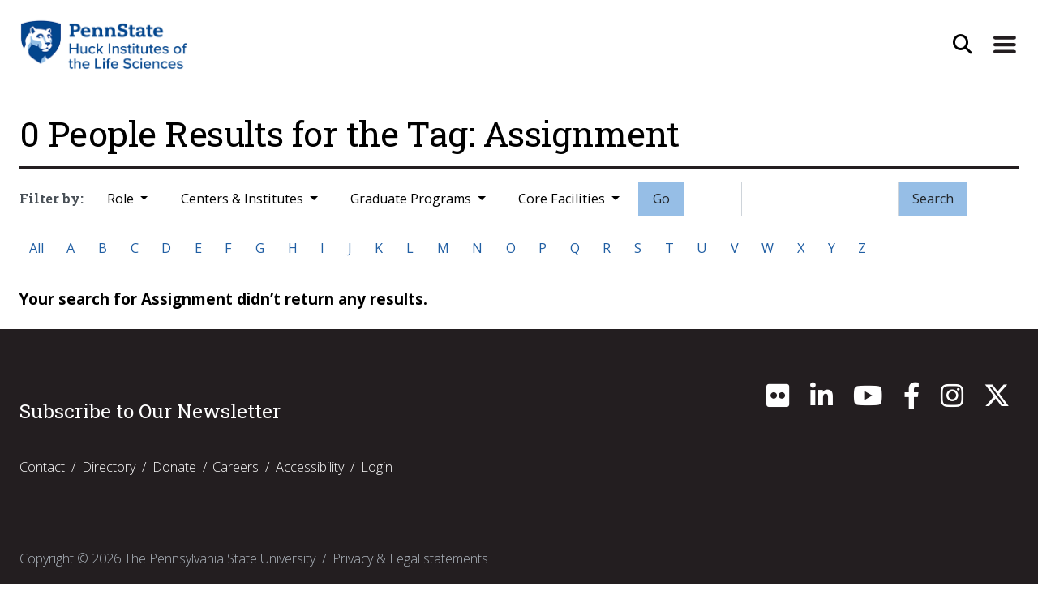

--- FILE ---
content_type: text/html; charset=UTF-8
request_url: https://www.huck.psu.edu/people/tags/Assignment
body_size: 7452
content:
<!DOCTYPE html>
<html lang="en" class="support-no-js">
<head>
<meta name="google-site-verification" content="GaOnOxiJ6yJXe0n3_iPKV_5t6RRm1vSmMiRRq28_YEU" />
<meta charset="utf-8">
<meta name="viewport" content="width=device-width, initial-scale=1">
<meta http-equiv="X-UA-Compatible" content="IE=edge">

<title>
            People Tag Search Results |
                                                    The Huck Institutes (en-US)
</title>

    <link rel="stylesheet" href="/assets/css/bootstrap-huck-custom-2018-V2.css">
    <link rel="stylesheet" href="/assets/css/bootstrap-huck-custom-2018-V2-addons.css">

    <!--
        <script defer src="/assets/fontawesome-5.2.0/js/solid.min.js"></script>
        <script defer src="/assets/fontawesome-5.2.0/js/brands.min.js"></script>
        <script defer src="/assets/fontawesome-5.2.0/js/fontawesome.min.js" data-search-pseudo-elements></script>
        <link rel="stylesheet" href="https://cdnjs.cloudflare.com/ajax/libs/font-awesome/6.4.0/css/all.min.css" integrity="sha512-iecdLmaskl7CVkqkXNQ/ZH/XLlvWZOJyj7Yy7tcenmpD1ypASozpmT/E0iPtmFIB46ZmdtAc9eNBvH0H/ZpiBw==" crossorigin="anonymous" referrerpolicy="no-referrer" />
    -->

<link rel="stylesheet" href="https://cdnjs.cloudflare.com/ajax/libs/font-awesome/6.4.2/css/all.min.css" integrity="sha512-z3gLpd7yknf1YoNbCzqRKc4qyor8gaKU1qmn+CShxbuBusANI9QpRohGBreCFkKxLhei6S9CQXFEbbKuqLg0DA==" crossorigin="anonymous" referrerpolicy="no-referrer" />

<script src="https://code.jquery.com/jquery-3.2.1.slim.min.js"></script>

<!-- TEST FOR PHOTOSWIPE -->
<link rel="stylesheet" href="https://cdnjs.cloudflare.com/ajax/libs/photoswipe/4.1.1/photoswipe.min.css">
<link rel="stylesheet" href="https://cdnjs.cloudflare.com/ajax/libs/photoswipe/4.1.1/default-skin/default-skin.min.css">


<meta name="twitter:card" content="summary" />

<!-- Description Meta Tags -->
	<!-- Default Values, LeMaster, 4/30/21 -->
	<meta name="description" content="Collaborative Discovery Brought to Life">
	<meta property="og:description" content="Collaborative Discovery Brought to Life" />
	<meta name="twitter:description" content="Collaborative Discovery Brought to Life" />

<meta property="og:locale" content="en_US" />
<meta property="og:url" content="https://www.huck.psu.edu/people/tags/Assignment" />

<!-- Type Meta Tags -->
  <meta property="og:type" content="profile" />


<!-- Title Meta Tags, edits made by LeMaster on 4/28,29/2021 -->
  <meta property="og:title" content="People Tag Search Results - The Huck Institutes (en-US)" />
  <meta name="twitter:title" content="People Tag Search Results - The Huck Institutes (en-US)" />

<!-- Image Meta Tags, edits made by LeMaster on 4/28,29/2021 -->


<!-- Global site tag (gtag.js) - Google Analytics -->
<script async src="https://www.googletagmanager.com/gtag/js?id=UA-2715909-1"></script>
<script>
  window.dataLayer = window.dataLayer || [];
  function gtag(){dataLayer.push(arguments);}
  gtag('js', new Date());

  gtag('config', 'UA-2715909-1');
</script>

</head>

<body>
<a id="skip" class="element-skipnav btn btn-primary" href="#main">Skip to Main Content</a>
<header class="container p-0">
    <nav class="navbar navbar-toggleable-md navbar-light bg-faded pt-3  ">
        <div id="navContainer" class="container-fluid pr-0 pl-3 pb-4 pb-lg-3 ">
            <div class="row w-100">
            <!-- logo wrapper -->
                                    <div class="col-6">
                                        <a class="" href="/"><img src="/assets/images/huck-logo.png" class="logo-huck" alt="Huck Institute Logo"></a>
                    </div>
                                            <!-- search button wrapper -->
                                    <div class="col-6 d-flex justify-content-end pr-0">
                                        <button aria-label="Open Site Search" type="button" class="btn btn-universal-search"
                            data-toggle="modal" data-target="#searchModal">
                            <i class="fas fa-search fa-lg"></i></button>
                        <button aria-label="Expand Site Navigation" class="navbar-toggler navbar-toggler-right" type="button" data-toggle="collapse" data-target="#navbarCollapse">
                            <span class="navbar-toggler-icon"></span>
                        </button>
                    </div>
            </div>
         
        </div>
        <!-- added segment request so padding goes to zero only for open nav on homepage -->
        <div class="mx-auto collapse navbar-collapse justify-content-between position-relative " id="navbarCollapse">
            <div class="d-flex justify-content-end">
                <img src="/assets/images/nav-arrow.png" class="nav-pointer" alt="">
            </div>
            <div class="navbar-background-wrap p-3" style="background-color:#efefef">
                <div class="container resources-for-group pl-0">
                    <ul class="list-inline smallResources">
                        <li class="list-inline-item">Resources For:</li>
                        <li class="list-inline-item">
                            <a class="nav-link" href="/resources/students">Students</a>
                        </li>
                        <li class="list-inline-item">
                            <a class="nav-link" href="/resources/postdocs">Postdocs</a>
                        </li>
                        <li class="list-inline-item">
                            <a class="nav-link" href="/resources/faculty">Faculty</a>
                        </li>
                        <li class="list-inline-item">
                            <a class="nav-link" href="/resources/partners">Partners</a>
                        </li>
                        <li class="list-inline-item">
                            <a class="nav-link" href="/resources/alumni">Alumni</a>
                        </li>
                    </ul>
                </div>
                <div class="container position-relative px-0 px-sm-4 mx-auto">
                    <ul class="navbar-nav">
                                                                                    <li class="nav-item">
                            <button aria-label="Expand About Section Menu" class="btn btn-link dropdown-toggle"
                                type="button" data-toggle="dropdown" aria-haspopup="true" aria-expanded="false">About <i
                                    class="fas fa-angle-down fa-lg"></i><i class="fas fa-angle-up fa-lg"></i>
                            </button>
                            <div class="dropdown-menu">
                                                                                                                                                <a class="dropdown-item" href="https://www.huck.psu.edu/about/welcome-video">Welcome Video</a>
                                                                                                                                                                                    <a class="dropdown-item" href="https://www.huck.psu.edu/about/leadership/leadership-overview">Leadership Overview</a>
                                                                                                                                                                                    <a class="dropdown-item" href="https://www.huck.psu.edu/about/vision/mission">Our Purpose</a>
                                                                                                                                                                                    <a class="dropdown-item" href="https://www.huck.psu.edu/about/learn-more/history">Our History</a>
                                                                                                                                                                                    <a class="dropdown-item" href="https://www.huck.psu.edu/about/collaborative-ventures/our-collaborative-ventures">Our Collaborative Ventures</a>
                                                                                                                                                                                    <a class="dropdown-item" href="https://www.huck.psu.edu/about/media-and-creative/our-media-creative-efforts">Our Media and Creative Efforts</a>
                                                                                                                                                                                    <a class="dropdown-item" href="https://www.huck.psu.edu/about/subscribe">Newsletter and Listserv</a>
                                                                                                                                                                                                                                                                                                                                                                                                                                                                                                                                                                                                                                                                                                                                                                                                                                                                                                                                                                                                                                                                                                                                                                                                                                                                                                                                                                                                                                                                                                                                                                                                                                                                                                                                                                                                                                                                                                                                                                                                                                                                                                                                                                                                                                                                                                                                                                                                                                                                                                                                                                                                                                                                                                                                                                                                                                                                                                                                                                                                                                                                                                                                                                                                                                                                                                                                                                                                                                                            <a class="dropdown-item dropdown-see-all" href="/about">See More About</a>
                            </div>
                        </li>
						
						<li class="nav-item">
                            <button aria-label="Expand Research Section Menu" class="btn btn-link dropdown-toggle"
                                type="button" data-toggle="dropdown" aria-haspopup="true" aria-expanded="false">Research <i
                                    class="fas fa-angle-down fa-lg"></i><i class="fas fa-angle-up fa-lg"></i>
                            </button>
                            <div class="dropdown-menu">
                                                                                                                                                                                                                                                                                                                                                                                                                                                                                                                                                                                                                                                                                                                                                                                                                                                                                                        <a class="dropdown-item" href="https://www.huck.psu.edu/research/huck-institutes-strategic-research-priorities">Huck Institutes Strategic Research Priorities</a>
                                                                                                                                                                                    <a class="dropdown-item" href="https://www.huck.psu.edu/research/cssi">Communication, Science, and Society Initiative (CSSI)</a>
                                                                                                                                                                                    <a class="dropdown-item" href="https://www.huck.psu.edu/research/seed-funding-large-proposal-catalysis">Seed Funding &amp; Large Proposal Catalysis</a>
                                                                                                                                                                                                                                                                                                                                                                                                                                                                                                                                                                                                                                                                                                                                                                                                                                                                                                                                                                                                                                                                                                                                                                                                                                                                                                                                                                                                                                                                                                                                                                                                                                                                                                                                                                                                                                                                                                                                                                                                                                                                                                                                                                                                                                                                                                                                                                                                                                                                                                                                                                                                                                                                                                                                                                                                                                                                                                                                                                                                                                                                                                                                    <!-- <a class="dropdown-item dropdown-see-all" href="/research">See More Research</a> -->
                            </div>
                        </li>
						
                        <li class="nav-item">
                            <button aria-label="Expand Graduate Studies Menu" class="btn btn-link dropdown-toggle"
                                type="button" data-toggle="dropdown" aria-haspopup="true" aria-expanded="false">Graduate
                                Programs <i class="fas fa-angle-down fa-lg"></i><i class="fas fa-angle-up fa-lg"></i>
                            </button>
                            <div class="dropdown-menu">
                                                                                                                                                                                                                                                                                                                                                                                                                                                                                                                                                                                                                                                                                                                                                                                                                                                                                                                                                                                                                                                                                                                                                                                                                                <a class="dropdown-item" href="https://www.huck.psu.edu/graduate-programs/bioinformatics-and-genomics">Bioinformatics and Genomics</a>
                                                                                                                                                                                    <a class="dropdown-item" href="https://www.huck.psu.edu/graduate-programs/ecology">Ecology</a>
                                                                                                                                                                                    <a class="dropdown-item" href="https://www.huck.psu.edu/graduate-programs/integrative-and-biomedical-physiology">Integrative and Biomedical Physiology</a>
                                                                                                                                                                                    <a class="dropdown-item" href="https://www.huck.psu.edu/graduate-programs/master-of-biotechnology">Master of Biotechnology</a>
                                                                                                                                                                                    <a class="dropdown-item" href="https://www.huck.psu.edu/graduate-programs/molecular-cellular-and-integrative-biosciences">Molecular, Cellular, and Integrative Biosciences</a>
                                                                                                                                                                                    <a class="dropdown-item" href="https://www.huck.psu.edu/graduate-programs/neuroscience">Neuroscience</a>
                                                                                                                                                                                    <a class="dropdown-item" href="https://www.huck.psu.edu/graduate-programs/plant-biology">Plant Biology</a>
                                                                                                                                                                                    <a class="dropdown-item" href="https://www.huck.psu.edu/graduate-programs/training-grants">Training Grants</a>
                                                                                                                                                                                                                                                                                                                                                                                                                                                                                                                                                                                                                                                                                                                                                                                                                                                                                                                                                                                                                                                                                                                                                                                                                                                                                                                                                                                                                                                                                                                                                                                                                                                                                                                                                                                                                                                                                                                                                                                                                                                                                                                                                                                                                                                                    <a class="dropdown-item dropdown-see-all" href="/graduate-programs">See All Graduate
                                    Programs</a>
                            </div>
                        </li>
						
                        <li class="nav-item">
                            <button aria-label="Expand Institutes and Centers Menu" class="btn btn-link dropdown-toggle"
                                type="button" data-toggle="dropdown" aria-haspopup="true"
                                aria-expanded="false">Institutes &amp; Centers <i class="fas fa-angle-down fa-lg"></i><i
                                    class="fas fa-angle-up fa-lg"></i>
                            </button>
                            <div class="dropdown-menu">
                                                                                                                                                                                                                                                                                                                                                                                                                                                                                                                                                                                                                                                                                                                                                                                                                                                                                                                                                                                                                                                                                                                                                                                                                                                                                                                                                                                                                                                                                                                                                                                                                                                                                                                                                                                                                                                                                                                                                                                                                                                                                                <a class="dropdown-item" href="https://www.huck.psu.edu/institutes-and-centers/center-for-biorenewables">Center for Biorenewables</a>
                                                                                                                                                                                    <a class="dropdown-item" href="https://www.huck.psu.edu/institutes-and-centers/center-for-infectious-disease-dynamics">Center for Infectious Disease Dynamics</a>
                                                                                                                                                                                    <a class="dropdown-item" href="https://www.huck.psu.edu/institutes-and-centers/center-of-excellence-in-industrial-biotechnology">Center of Excellence in Industrial Biotechnology</a>
                                                                                                                                                                                    <a class="dropdown-item" href="https://www.huck.psu.edu/institutes-and-centers/genome-sciences-institute">Genome Sciences Institute</a>
                                                                                                                                                                                    <a class="dropdown-item" href="https://www.huck.psu.edu/institutes-and-centers/insect-biodiversity-center">Insect Biodiversity Center</a>
                                                                                                                                                                                    <a class="dropdown-item" href="https://www.huck.psu.edu/institutes-and-centers/neuroscience-institute">Neuroscience Institute</a>
                                                                                                                                                                                    <a class="dropdown-item" href="https://www.huck.psu.edu/institutes-and-centers/microbiome-center">One Health Microbiome Center</a>
                                                                                                                                                                                    <a class="dropdown-item" href="https://www.huck.psu.edu/institutes-and-centers/plant-institute">Plant Institute</a>
                                                                                                                                                                                                                                                                                                                                                                                                                                                                                                                                                                                                                                                                                                                                                                                                                                                                                                                                                                                                                                                                                                                                                                                                                                                                                                                                                                                                    <a class="dropdown-item dropdown-see-all" href="/institutes-and-centers">See All
                                    Institutes &amp; Centers</a>
                            </div>
                        </li>
						
                        <li class="nav-item">
                            <button aria-label="Expand Core Facilities Menu" class="btn btn-link dropdown-toggle"
                                type="button" data-toggle="dropdown" aria-haspopup="true" aria-expanded="false">Core
                                Facilities <i class="fas fa-angle-down fa-lg"></i><i class="fas fa-angle-up fa-lg"></i>
                            </button>
                            <div class="dropdown-menu">
                                                                                                                                                                                                                                                                                                                                                                                                                                                                                                                                                                                                                                                                                                                                                                                                                                                                                                                                                                                                                                                                                                                                                                                                                                                                                                                                                                                                                                                                                                                                                                                                                                                                                                                                                                                                                                                                                                                                                                                                                                                                                                                                                                                                                                                                                                                                                                                                                                                                                                                                                                                                                                                                                                                                                                                                                                                                                                                                                                <a class="dropdown-item" href="https://www.huck.psu.edu/core-facilities/automated-biological-calorimetry-facility">Biomolecular Interactions Facility</a>
                                                                                                                                                                                    <a class="dropdown-item" href="https://www.huck.psu.edu/core-facilities/cryo-electron-microscopy-facility">Cryo-Electron Microscopy Facility</a>
                                                                                                                                                                                    <a class="dropdown-item" href="https://www.huck.psu.edu/core-facilities/fermentation-facility">CSL Behring Fermentation Facility</a>
                                                                                                                                                                                    <a class="dropdown-item" href="https://www.huck.psu.edu/core-facilities/flow-cytometry-facility">Flow Cytometry Facility</a>
                                                                                                                                                                                    <a class="dropdown-item" href="https://www.huck.psu.edu/core-facilities/genomics-core-facility">Genomics Core Facility</a>
                                                                                                                                                                                    <a class="dropdown-item" href="https://www.huck.psu.edu/core-facilities/high-field-magnetic-resonance-imaging-facility">High-Field Magnetic Resonance Imaging Facility</a>
                                                                                                                                                                                    <a class="dropdown-item" href="https://www.huck.psu.edu/core-facilities/metabolomics-core-facility">Metabolomics Core Facility</a>
                                                                                                                                                                                    <a class="dropdown-item" href="https://www.huck.psu.edu/core-facilities/microscopy-facility">Microscopy Facility</a>
                                                                                                                                                                                    <a class="dropdown-item" href="https://www.huck.psu.edu/core-facilities/proteomics-and-mass-spectrometry-core-facility">Proteomics and Mass Spectrometry Core Facility</a>
                                                                                                                                                                                    <a class="dropdown-item" href="https://www.huck.psu.edu/core-facilities/cell-culture-facility">Sartorius Cell Culture Facility</a>
                                                                                                                                                                                    <a class="dropdown-item" href="https://www.huck.psu.edu/core-facilities/x-ray-crystallography-facility">X-Ray Crystallography and Scattering Facility</a>
                                                                                                                                                                                                            <a class="dropdown-item dropdown-see-all" href="/core-facilities">See All Core
                                    Facilities</a>
                            </div>
                        </li>
						
                        						
                        <li class="nav-item">
                            <button aria-label="Expand Events Menu" class="btn btn-link dropdown-toggle" type="button"
                                data-toggle="dropdown" aria-haspopup="true" aria-expanded="false">Events 
                                <i class="fas fa-angle-down fa-lg"></i><i class="fas fa-angle-up fa-lg"></i>
                            </button>
                            <div class="dropdown-menu">
                                <a class="dropdown-item"
                                    href='/search/eventsResults?keywords="Infectious+Disease+Dynamics+Seminars"'>CIDD
                                    Seminars</a>
                                <a class="dropdown-item"
                                    href='/search/eventsResults?keywords="Distinguished+Lectures+in+Life+Science"'>Huck Distinguished
                                    Lectures in Life Sciences</a>
                                <a class="dropdown-item"
                                    href='/search/eventsResults?keywords="Ecology+Seminars"'>Ecology Seminars</a>
                                <a class="dropdown-item"
                                    href='/search/eventsResults?keywords="Millennium+Science+Café"'>Millennium Science
                                    Café Talks</a>
                                <a class="dropdown-item"
                                    href='/search/eventsResults?keywords="Neuroscience+Seminars"'>Neuroscience
                                    Seminars</a>
                                <a class="dropdown-item"
                                    href='/search/eventsResults?keywords="Plant+Biology+Seminars"'>Plant Biology
                                    Seminars</a>
                                <a class="dropdown-item dropdown-see-all" href="/events">See All Events</a>
                            </div>
                        </li>
						
                        <!-- <li class="nav-item">
                            <a class="nav-link" href="/people">Directory</a>
                        </li> -->
						
                        <li class="nav-item">
                            <a class="nav-link" href="/contact">Contact</a>
                        </li>
                    </ul>
                </div>
            </div>
        </div>
    </nav>
</header>
<!--<form action="https://www.huck.psu.edu/search/results">
    <input type="search" name="keywords" placeholder="Search">
    <input type="submit" value="Go">
</form> Search Modal -->


<div class="modal" id="searchModal" tabindex="-1" role="dialog" aria-labelledby="searchModalHeader" aria-hidden="true">

 <div class="modal-dialog modal-dialog-centered" role="document">


    <div class="modal-content">

  	  <button type="button" class="close" data-dismiss="modal" aria-label="Close">
  	  <i class="fas fa-times"></i>
        </button>


      <div class="modal-body">
       <form class="form-inline my-2 my-lg-0 js-append-around justify-content-center" action="https://www.huck.psu.edu/search/results">
	   <div class="form-group mb-2">
		   <h2 id="searchModalHeader" class="element-invisible">Site Search</h2>
						<input id="search-input" class="form-control" type="search" placeholder="Search the site" aria-label="Search" name="q">


						<button class="btn btn-primary" type="submit">Go</button>
	   </div>
	   </form>
      </div>

    </div>
  </div>
</div><main role="main" id="main">
	
<!-- template: peopleTagResults.html -->


<section class="container">
  <div class="row">
	<div class="col-md-12 pt-4">
		<h1>0 People Results for the Tag: Assignment</h1 >
	</div>
  </div>
<style>
.remove {
	display: block;
	cursor: pointer;
	float: right;
	margin: -3px 0 0 10px;
	font-size: 1.2em;
	text-decoration: none !important;
	color: #e25d4a !important;
	background-image: none !important;
	font-weight: bold;
}
#filters-selected .filter {
	display: inline-block;
	padding: 0.5em 1em;
	margin: 0 0.5em 0 0;
	border: 1px solid #ccc;
	font-size: 0.7em;
}
</style>
<div class="row">
	<div class="col-md-12">
		<div class="directory-filter-group">
			<div id="filters-selected"></div>
			<div class="btn-group" id="role-group">
				<p class="directory-filter-callout">Filter by:</p>
				<button class="btn dropdown-toggle" data-toggle="dropdown" aria-haspopup="true" aria-expanded="false"
					id="role-btn">
					Role
				</button>
				<div class="dropdown-menu " data-filter-group="role" id="role">
					<a class="dropdown-item filter-btn" data-filter="Director" data-filter="director">Leadership</a>
					<a class="dropdown-item filter-btn" data-filter="Staff" data-filter="staff">Staff</a>
					<a class="dropdown-item filter-btn" data-filter="Post Doc">Postdocs</a>
					<a class="dropdown-item filter-btn" data-filter="Graduate Student">Graduate Students</a>
					<a class="dropdown-item filter-btn" data-filter="Faculty">Faculty</a>
					<a class="dropdown-item filter-btn" data-filter="Research Associate">Research Associates</a>
				</div>
			</div>
			<div class="btn-group" id="program-group">
				<button class="btn dropdown-toggle" data-toggle="dropdown" aria-haspopup="true" aria-expanded="false"
					id="program-btn">
					Centers &amp; Institutes
				</button>
				<div class="dropdown-menu dropdown-menu-right" data-filter-group="program" id="program">
				    					    					    					        <a class="dropdown-item filter-btn program" data-filter="center-for-biodevices">Center for Biodevices</a>
					    					        <a class="dropdown-item filter-btn program" data-filter="center-for-biorenewables">Center for Biorenewables</a>
					    					        <a class="dropdown-item filter-btn program" data-filter="center-for-brain-behavior-and-cognition">Center for Brain, Behavior, and Cognition</a>
					    					        <a class="dropdown-item filter-btn program" data-filter="center-for-cellular-dynamics">Center for Cellular Dynamics</a>
					    					        <a class="dropdown-item filter-btn program" data-filter="center-for-chemical-ecology">Center for Chemical Ecology</a>
					    					        <a class="dropdown-item filter-btn program" data-filter="center-for-computational-biology-and-bioinformatics">Center for Computational Biology and Bioinformatics</a>
					    					        <a class="dropdown-item filter-btn program" data-filter="center-for-eukaryotic-gene-regulation">Center for Eukaryotic Gene Regulation</a>
					    					        <a class="dropdown-item filter-btn program" data-filter="center-for-infectious-disease-dynamics">Center for Infectious Disease Dynamics</a>
					    					        <a class="dropdown-item filter-btn program" data-filter="center-for-malaria-research">Center for Malaria Research</a>
					    					        <a class="dropdown-item filter-btn program" data-filter="center-for-mathematical-biology">Center for Mathematical Biology</a>
					    					        <a class="dropdown-item filter-btn program" data-filter="center-for-mathematics-of-living-and-mimetic-matter">Center for Mathematics of Living and Mimetic Matter</a>
					    					        <a class="dropdown-item filter-btn program" data-filter="center-for-medical-genomics">Center for Medical Genomics</a>
					    					        <a class="dropdown-item filter-btn program" data-filter="center-for-molecular-immunology">Center for Molecular Immunology and Infectious Disease</a>
					    					        <a class="dropdown-item filter-btn program" data-filter="center-for-molecular-investigation-of-neurological-disorders">Center for Molecular Investigation of Neurological Disorders</a>
					    					        <a class="dropdown-item filter-btn program" data-filter="center-for-molecular-toxicology-and-carcinogenesis">Center for Molecular Toxicology and Carcinogenesis</a>
					    					        <a class="dropdown-item filter-btn program" data-filter="center-for-movement-science-and-technology">Center for Movement Science and Technology</a>
					    					        <a class="dropdown-item filter-btn program" data-filter="center-for-neural-engineering">Center for Neural Engineering</a>
					    					        <a class="dropdown-item filter-btn program" data-filter="center-for-neurotechnology-in-mental-health-research">Center for Neurotechnology in Mental Health Research</a>
					    					        <a class="dropdown-item filter-btn program" data-filter="center-for-pollinator-research">Center for Pollinator Research</a>
					    					        <a class="dropdown-item filter-btn program" data-filter="center-for-reproductive-biology-and-health">Center for Reproductive Biology and Health</a>
					    					        <a class="dropdown-item filter-btn program" data-filter="center-for-rna-molecular-biology">Center for RNA Molecular Biology</a>
					    					        <a class="dropdown-item filter-btn program" data-filter="center-for-root-and-rhizosphere-biology">Center for Root and Rhizosphere Biology</a>
					    					        <a class="dropdown-item filter-btn program" data-filter="center-for-structural-biology">Center for Structural Biology</a>
					    					        <a class="dropdown-item filter-btn program" data-filter="center-of-excellence-in-industrial-biotechnology">Center of Excellence in Industrial Biotechnology</a>
					    					        <a class="dropdown-item filter-btn program" data-filter="genome-sciences-institute">Genome Sciences Institute</a>
					    					        <a class="dropdown-item filter-btn program" data-filter="insect-biodiversity-center">Insect Biodiversity Center</a>
					    					        <a class="dropdown-item filter-btn program" data-filter="neuroscience-institute">Neuroscience Institute</a>
					    					        <a class="dropdown-item filter-btn program" data-filter="microbiome-center">One Health Microbiome Center</a>
					    					        <a class="dropdown-item filter-btn program" data-filter="plant-institute">Plant Institute</a>
					    									</div>
			</div>
			<div class="btn-group" id="graduate-group">
				<button class="btn dropdown-toggle" data-toggle="dropdown" aria-haspopup="true" aria-expanded="false"
					id="graduate-btn">
					Graduate Programs
				</button>
				<div class="dropdown-menu" data-filter-group="graduate" id="graduate">
                    					    					    					        <a class="dropdown-item filter-btn graduate" data-filter="bioinformatics-and-genomics">Bioinformatics and Genomics</a>
					    					        <a class="dropdown-item filter-btn graduate" data-filter="ecology">Ecology</a>
					    					        <a class="dropdown-item filter-btn graduate" data-filter="integrative-and-biomedical-physiology">Integrative and Biomedical Physiology</a>
					    					        <a class="dropdown-item filter-btn graduate" data-filter="master-of-biotechnology">Master of Biotechnology</a>
					    					        <a class="dropdown-item filter-btn graduate" data-filter="molecular-cellular-and-integrative-biosciences">Molecular, Cellular, and Integrative Biosciences</a>
					    					        <a class="dropdown-item filter-btn graduate" data-filter="neuroscience">Neuroscience</a>
					    					        <a class="dropdown-item filter-btn graduate" data-filter="plant-biology">Plant Biology</a>
					    					        <a class="dropdown-item filter-btn graduate" data-filter="training-grants">Training Grants</a>
					                        				</div>
			</div>
			<div class="btn-group" id="facility-group">
				<button class="btn dropdown-toggle" data-toggle="dropdown" aria-haspopup="true" aria-expanded="false"
					id="facility-btn">
					Core Facilities
				</button>
				<div class="dropdown-menu dropdown-menu-right" id="facility">
																			    <a class="dropdown-item filter-btn facility" data-filter="automated-biological-calorimetry-facility">Biomolecular Interactions Facility</a>
										    <a class="dropdown-item filter-btn facility" data-filter="cryo-electron-microscopy-facility">Cryo-Electron Microscopy Facility</a>
										    <a class="dropdown-item filter-btn facility" data-filter="fermentation-facility">CSL Behring Fermentation Facility</a>
										    <a class="dropdown-item filter-btn facility" data-filter="flow-cytometry-facility">Flow Cytometry Facility</a>
										    <a class="dropdown-item filter-btn facility" data-filter="genomics-core-facility">Genomics Core Facility</a>
										    <a class="dropdown-item filter-btn facility" data-filter="high-field-magnetic-resonance-imaging-facility">High-Field Magnetic Resonance Imaging Facility</a>
										    <a class="dropdown-item filter-btn facility" data-filter="metabolomics-core-facility">Metabolomics Core Facility</a>
										    <a class="dropdown-item filter-btn facility" data-filter="microscopy-facility">Microscopy Facility</a>
										    <a class="dropdown-item filter-btn facility" data-filter="proteomics-and-mass-spectrometry-core-facility">Proteomics and Mass Spectrometry Core Facility</a>
										    <a class="dropdown-item filter-btn facility" data-filter="cell-culture-facility">Sartorius Cell Culture Facility</a>
										    <a class="dropdown-item filter-btn facility" data-filter="x-ray-crystallography-facility">X-Ray Crystallography and Scattering Facility</a>
													</div>
			</div>
			<div style="display:none">
				<input id="search-input-role" class="form-control" type="text" name="role-keyword"
					placeholder="Search by Facility, Center or Graduate Program" aria-label="Search">
				<input id="search-input-center" class="form-control" type="text" name="center-keyword"
					placeholder="Search by Facility, Center or Graduate Program" aria-label="Search">
				<input id="search-input-grads" class="form-control" type="text" name="grads-keyword"
					placeholder="Search by Facility, Center or Graduate Program" aria-label="Search">
				<input id="search-input-facil" class="form-control" type="text" name="facil-keyword"
					placeholder="Search by Facility, Center or Graduate Program" aria-label="Search">
			</div>
			<form class="d-inline my-0 justify-content-center form-small" action="https://www.huck.psu.edu/search/peopleResults">
				<div style="display:none">
					<input id="search-input-centers" class="form-control" type="text" name="keywords"
						placeholder="Search by Facility, Center or Graduate Program" aria-label="Search">
				</div>
				<button id="go-button" class="btn btn-primary" type="submit">Go</button>
			</form>
			<div class="d-inline-block ml-md-5">
				<form class="form-inline my-0 justify-content-center form-small"
					action="https://www.huck.psu.edu/search/peopleResults">
					<div class="form-group mb-2">
						<input id="search-location" style="display:none;" type="text" name="from" value="search">
						<input id="search-input" class="form-control" type="text" name="keywords" placeholder=""
							aria-label="Search">
						<button class="btn btn-primary" type="submit">Search</button>
					</div>
				</form>
			</div>
			<div class="directory-alpha-filter mt-2">
				<div class="btn-group" role="group" data-filter-group="alpha">
					<a href="/people " class="btn btn-default filter-btn" data-filter="">All</button></a>
					<a href="/people/a " class="btn btn-default filter-btn" data-filter=".a">A</button></a>
					<a href="/people/b " class="btn btn-default filter-btn" data-filter=".b">B</button></a>
					<a href="/people/c " class="btn btn-default filter-btn" data-filter=".c">C</button></a>
					<a href="/people/d " class="btn btn-default filter-btn" data-filter=".d">D</button></a>
					<a href="/people/e " class="btn btn-default filter-btn" data-filter=".e">E</button></a>
					<a href="/people/f " class="btn btn-default filter-btn" data-filter=".f">F</button></a>
					<a href="/people/g " class="btn btn-default filter-btn" data-filter=".g">G</button></a>
					<a href="/people/h " class="btn btn-default filter-btn" data-filter=".h">H</button></a>
					<a href="/people/i " class="btn btn-default filter-btn" data-filter=".i">I</button></a>
					<a href="/people/j " class="btn btn-default filter-btn" data-filter=".j">J</button></a>
					<a href="/people/k " class="btn btn-default filter-btn" data-filter=".k">K</button></a>
					<a href="/people/l " class="btn btn-default filter-btn" data-filter=".l">L</button></a>
					<a href="/people/m " class="btn btn-default filter-btn" data-filter=".m">M</button></a>
					<a href="/people/n " class="btn btn-default filter-btn" data-filter=".n">N</button></a>
					<a href="/people/o " class="btn btn-default filter-btn" data-filter=".o">O</button></a>
					<a href="/people/p " class="btn btn-default filter-btn" data-filter=".p">P</button></a>
					<a href="/people/q " class="btn btn-default filter-btn" data-filter=".q">Q</button></a>
					<a href="/people/r " class="btn btn-default filter-btn" data-filter=".r">R</button></a>
					<a href="/people/s " class="btn btn-default filter-btn" data-filter=".s">S</button></a>
					<a href="/people/t " class="btn btn-default filter-btn" data-filter=".t">T</button></a>
					<a href="/people/u " class="btn btn-default filter-btn" data-filter=".u">U</button></a>
					<a href="/people/v " class="btn btn-default filter-btn" data-filter=".v">V</button></a>
					<a href="/people/w " class="btn btn-default filter-btn" data-filter=".w">W</button></a>
					<a href="/people/x " class="btn btn-default filter-btn" data-filter=".x">X</button></a>
					<a href="/people/y " class="btn btn-default filter-btn" data-filter=".y">Y</button></a>
					<a href="/people/z " class="btn btn-default filter-btn" data-filter=".z">Z</button></a>
				</div>
			</div>
		</div>
	</div>
</div>
    <p><br/><strong>Your search for Assignment didn’t return any results.</strong></p>
</div>
<script>
//If image returns 404 error, replace with default image
function ImgError(source){
    source.src = "/assets/images/default-placeholder-300x300.png";
    source.onerror = "";
    return true;
}
</script>
</main>
<footer class="container-fluid text-white py-3">
	<div class="container px-0">
		
<!-- LeMASTER 7/7/2020, updated 8/17/2020 -->
	<button onclick="fnTopOfPage()" id="btnBackToTop" title="Back to Top"><font size="+3">^</font><br>TOP</button>
	<script>
		var mybutton = document.getElementById("btnBackToTop");

		window.onscroll = function() {fnAppearOnScroll()};

		function fnAppearOnScroll() {
		  if (document.body.scrollTop > 300 || document.documentElement.scrollTop > 300) {
			mybutton.style.display = "block";
		  } else {
			mybutton.style.display = "none";
		  }
		}

		function fnTopOfPage() {
		  document.body.scrollTop = 0;
		  document.documentElement.scrollTop = 0;
		}
	</script>			
		
<div class="row">
	<div class="col text-center text-md-left">
 	&nbsp;

	<div class="row">
		<div class="col-md-6">
			<h4 class="mb-2"><a href="/about/subscribe">Subscribe to Our Newsletter</a></h4>
		</div>

		<div class="col-md-6">
			<aside class="icons-social-media ml-0 mt-2 d-md-flex justify-content-md-end">
				<ul class="list-inline">
					<li><a href="https://www.flickr.com/photos/huckinstitutes/" target="_blank"><i class="fab fa-flickr fa-2x"></i><span>Flickr</span></a></li>
					<li><a href="https://www.linkedin.com/company/huck-institutes-of-the-life-sciences/" target="_blank"><i class="fab fa-linkedin-in fa-2x"></i><span>LinkedIn</span></a></li>
					<!-- <li><a href="https://www.tiktok.com/@huckinstitutes" target="_blank"><i class="fa-brands fa-tiktok fa-2x"></i><span>TikTok</span></a></li> -->
					<li><a href="https://www.youtube.com/channel/UCZWsGu0XPmpg0hs7etQLcfQ" target="_blank"><i class="fab fa-youtube fa-2x"></i><span>YouTube</span></a></li>
					<li><a href="https://www.facebook.com/huckinstitutes/" target="_blank"><i class="fab fa-facebook-f fa-2x"></i><span>Facebook</span></a></li>
					<li><a href="https://www.instagram.com/huckinstitutes/" target="_blank"><i class="fab fa-instagram fa-2x"></i><span>Instagram</span></a></li>	
					<li><a href="https://twitter.com/huckinstitutes" target="_blank"><i class="fab fa-x-twitter fa-2x"></i><span>Twitter</span></a></li>
				</ul>
			</aside>
		</div>
	</div>

	<ul class="footer-actions list-inline list-inline-dividers">
		<li class="list-inline-item"><a href="/contact">Contact</a></li>	
		<li class="list-inline-item"><a href="/people">Directory</a></li>
		<li class="list-inline-item"><a href="/resources/alumni/giving-to-the-huck">Donate</a></li>
		<li class="list-inline-item"><a href="/about/careers">Careers</a></li>
		<li class="list-inline-item"><a href="https://www.psu.edu/accessibilitystatement" target="_blank">Accessibility</a></li>
		<li class="list-inline-item"><a href="/admin">Login</a></li>
			<!-- This is the important part -->
				</ul>


	<ul class="copyright list-inline list-inline-dividers accessible-light-gray">
		<li class="list-inline-item">Copyright © <span>2026</span> <a href="https://www.psu.edu/" target="_blank">The Pennsylvania State University</a></li>
		<li class="list-inline-item"><a href="http://www.psu.edu/legal-statements" target="_blank">Privacy &amp; Legal statements</a></li>
	</ul>

		</div>
   </div>
	</div>
</footer>
<!-- JS Files -->

<script src="/assets/bootstrap/dist/js/bootstrap.bundle.js"></script>
<script src="/assets/offcanvas/js/modernizr.js"></script>
<script src="/assets/offcanvas/js/js-offcanvas.pkgd.js"></script>
<!-- Custom scripts -->
<script src="/assets/js/scripts.js?v=10"></script>

  <script src="/assets/js/jquery.bcSwipe.min.js"></script>
  <script>
    $('.carousel').bcSwipe({ threshold: 50 });
  </script>

<!-- register formie forms -->
<!-- polyfill for fetch and promise -->
<script src="https://cdnjs.cloudflare.com/polyfill/v3/polyfill.min.js?features=fetch,Promise"></script>

<!-- register formie forms -->

</body>
</html>
